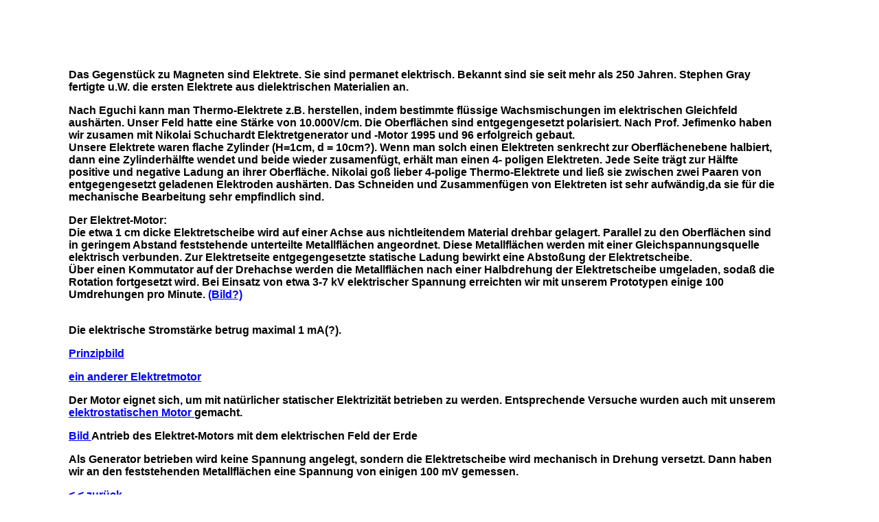

--- FILE ---
content_type: text/html
request_url: https://nuetec-forschung.de/Elektret.html
body_size: 1561
content:
<!DOCTYPE HTML PUBLIC "-//W3C//DTD HTML 4.0 Transitional//EN">
<html><head><title>Untitled</title>

<style type="text/css">
body { margin-left:100px; margin-top:100px; margin-right:150px; margin-bottom:100px; font-family:arial;font-size:100%;font-weight:bold }
</style>
</head>


<body>
<p> Das Gegenst�ck zu Magneten sind Elektrete. Sie sind permanet
elektrisch.
Bekannt sind sie seit mehr als 250 Jahren. Stephen Gray fertigte u.W.
die ersten Elektrete aus dielektrischen Materialien an.</p>
<p>Nach Eguchi kann man Thermo-Elektrete z.B. herstellen, indem
bestimmte fl�ssige Wachsmischungen im elektrischen Gleichfeld
aush�rten. Unser Feld hatte eine St�rke von 10.000V/cm. Die Oberfl�chen
sind entgegengesetzt polarisiert. Nach
Prof. Jefimenko haben wir zusamen mit Nikolai Schuchardt
Elektretgenerator und -Motor 1995 und 96 erfolgreich gebaut.<br>
Unsere Elektrete waren flache Zylinder (H=1cm, d = 10cm?). Wenn man
solch einen Elektreten senkrecht zur Oberfl�chenebene halbiert, dann
eine Zylinderh�lfte wendet und beide wieder zusamenf�gt, erh�lt man
einen 4- poligen Elektreten. Jede Seite tr�gt zur H�lfte positive und
negative Ladung an ihrer Oberfl�che. Nikolai go� lieber 4-polige
Thermo-Elektrete und lie� sie zwischen zwei Paaren von entgegengesetzt
geladenen Elektroden aush�rten. Das Schneiden und Zusammenf�gen von
Elektreten ist sehr aufw�ndig,da sie f�r die mechanische Bearbeitung
sehr empfindlich sind.<br>
</p>
<p>Der Elektret-Motor:<br>
Die etwa 1 cm dicke Elektretscheibe wird auf einer Achse aus
nichtleitendem
Material drehbar gelagert. Parallel zu den Oberfl�chen sind in geringem
Abstand feststehende unterteilte Metallfl�chen angeordnet. Diese
Metallfl�chen werden mit einer Gleichspannungsquelle elektrisch
verbunden. Zur Elektretseite
entgegengesetzte statische Ladung bewirkt eine Absto�ung der
Elektretscheibe. <br>
�ber einen Kommutator auf der Drehachse werden die Metallfl�chen nach
einer Halbdrehung der Elektretscheibe umgeladen, soda� die Rotation
fortgesetzt wird. Bei Einsatz von etwa 3-7 kV elektrischer Spannung
erreichten wir mit unserem Prototypen einige 100 Umdrehungen pro
Minute.
<a href="elektret/elektret3.jpg"><font color="blue">(Bild?)
</font></a></p>
<p><br>
Die elektrische Stromst�rke betrug maximal 1 mA(?).</p>
<p><a href="elektret/elektret1.jpg"><font color="blue">Prinzipbild </font></a>
</p>
<p><a href="elektret/elektret2.jpg"><font color="blue">ein anderer Elektretmotor </font></a>
</p>
<p> Der Motor eignet sich, um mit nat�rlicher statischer
Elektrizit�t betrieben zu werden. Entsprechende Versuche wurden auch
mit unserem <a href="elektrostatik/elektrostatic_motor.jpg" target="_top"><font color="blue">
elektrostatischen Motor </font></a>gemacht.</p>
<p><a href="elektrostatik/electrostatic_antrieb.jpg" target="_top"><font color="blue">Bild </font></a>Antrieb
des Elektret-Motors mit dem elektrischen Feld der Erde</p>
<p></p>
<p> Als Generator betrieben wird keine Spannung angelegt, sondern
die Elektretscheibe wird mechanisch in Drehung versetzt. Dann haben wir
an den feststehenden Metallfl�chen eine Spannung von einigen 100 mV
gemessen. </p><a href="erde.htm"> &lt; &lt;
zur�ck </a>
<p></p>
</body></html>